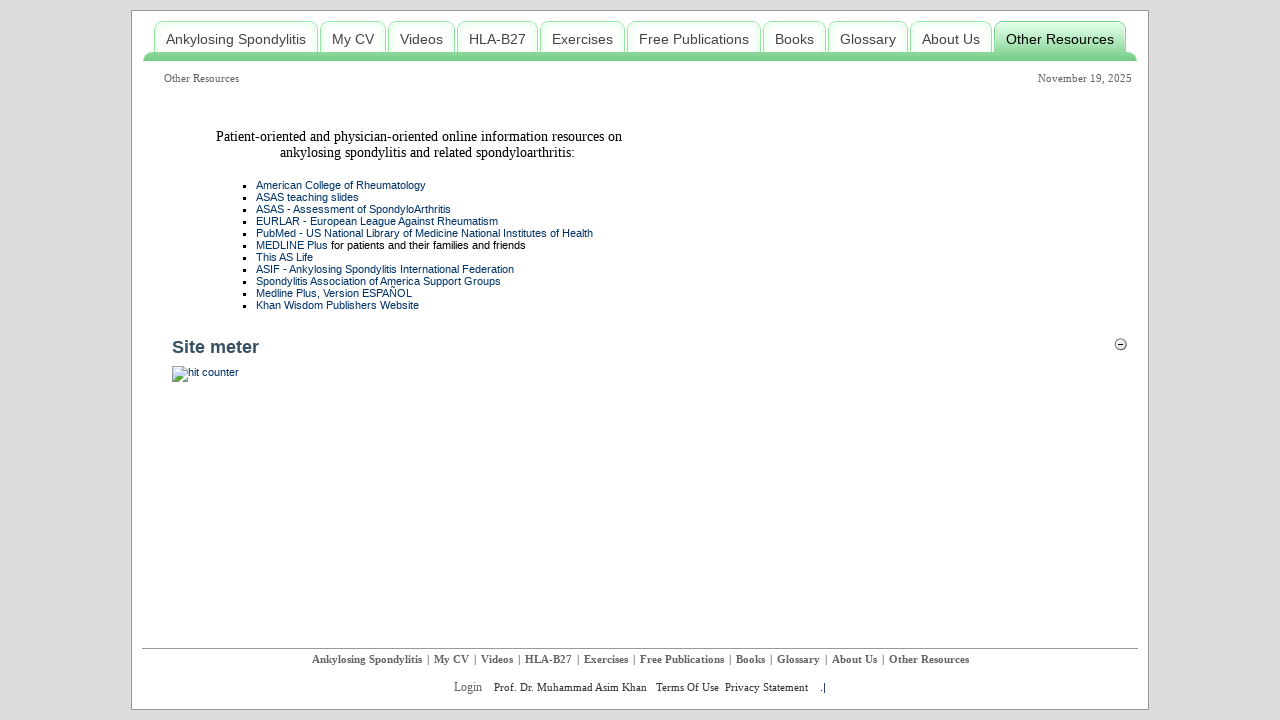

--- FILE ---
content_type: text/html; charset=utf-8
request_url: http://www.hlab27.com/OtherResources.aspx
body_size: 8166
content:
<?xml version="1.0" encoding="UTF-8"?> <!DOCTYPE html PUBLIC "-//W3C//DTD XHTML 1.0 Transitional//EN" "http://www.w3.org/TR/xhtml1/DTD/xhtml1-transitional.dtd">
<html xml:lang="en-US" lang="en-US" xmlns="http://www.w3.org/1999/xhtml">
<head id="Head"><meta content="text/html; charset=UTF-8" http-equiv="Content-Type" /><meta content="text/javascript" http-equiv="Content-Script-Type" /><meta content="text/css" http-equiv="Content-Style-Type" /><meta id="MetaDescription" name="DESCRIPTION" content="Ankylosing Spondylitis" /><meta id="MetaKeywords" name="KEYWORDS" content="HLAB27, HLA-B27, Ankylosing Spondylitis, Spondyloarthritis, Axial spondyloarthritis, Non-radiographic axial spondyloarthritis, Spondyloarthropathy, Spondyloarthropathies, spondylitis ankylosan, Spondylitis, Back pain, Chronic back pain, Inflammatory back pain, Back stiffness, Iritis, Acute anterior uveitis, Uveitis, Anterior uveitis, Achilles tendinitis, Enthesitis, Enthesopathy, Tendinitis, HLA-B27 test, HLA-B*27, HLA-B*27:05, HLA-B*27:04, HLA-B*27:06, HLA-B*27:09, HLA polymorphism, MHC, HLA, G" /><meta id="MetaCopyright" name="COPYRIGHT" content="Prof. Dr. Muhammad Asim Khan" /><meta id="MetaAuthor" name="AUTHOR" content="Ankylosing Spondylitis" /><meta name="RESOURCE-TYPE" content="DOCUMENT" /><meta name="DISTRIBUTION" content="GLOBAL" /><meta id="MetaRobots" name="ROBOTS" content="INDEX, FOLLOW" /><meta name="REVISIT-AFTER" content="1 DAYS" /><meta name="RATING" content="GENERAL" /><meta http-equiv="PAGE-ENTER" content="RevealTrans(Duration=0,Transition=1)" /><style id="StylePlaceholder" type="text/css"></style><link id="APortals__default_" rel="stylesheet" type="text/css" href="/Portals/_default/default.css" /><link id="APortals_0_Skins_MCM010_LightGreen_" rel="stylesheet" type="text/css" href="/Portals/0/Skins/MCM010_LightGreen/skin.css" /><link id="APortals__default_Containers_MinimalExtropy_" rel="stylesheet" type="text/css" href="/Portals/_default/Containers/MinimalExtropy/container.css" /><link id="APortals__default_Containers_MinimalExtropy_Title_Grey_css" rel="stylesheet" type="text/css" href="/Portals/_default/Containers/MinimalExtropy/Title_Grey.css" /><link id="APortals_0_" rel="stylesheet" type="text/css" href="/Portals/0/portal.css" /><script type="text/javascript" src="http://ajax.googleapis.com/ajax/libs/jquery/1/jquery.min.js" ></script><link href="/Portals/_default/Skins/_default/WebControlSkin/Default/TabStrip.Default.css" rel="stylesheet" type="text/css" /><link href="/Portals/0/Skins/MCM010_LightGreen/McMenuH.css" type="text/css" rel="stylesheet" /><link href="/Portals/0/Skins/MCM010_LightGreen/McMenuDV.css" type="text/css" rel="stylesheet" /><title>
	Ankylosing Spondylitis > Other Resources
</title></head>
<body id="Body">
    <form method="post" action="/OtherResources.aspx" id="Form" enctype="multipart/form-data">
<div class="aspNetHidden">
<input type="hidden" name="__EVENTTARGET" id="__EVENTTARGET" value="" />
<input type="hidden" name="__EVENTARGUMENT" id="__EVENTARGUMENT" value="" />
<input type="hidden" name="__VIEWSTATE" id="__VIEWSTATE" value="Jbcaq0gunZ57VK5NU3JZ+/f+7oZPGAj3YfjtaAkHhGVQDtkt02yRKRGHpuoQYs0vMPu2yPelAa0y+TXH0Y8CT2gkfIA0iJdBlJ9ehfDDlBN+tHO6lUpNe/HoQuWDa5L0084TT1zeh3uIP5WuJPy2l9NUnUIJtyI8F4jBp5TMDYRF7DCNZLPW+sVdfywduCmzk4SgeYKpHWAVtRf512AkVK0vJk/oANoIzrhePbIi49OY1YcvxQ5iHGdrb4+377ccDZfDDL3q1T3U/oJ+GTZy0iriarKoufmnoyHRiwbgAMdVKNgagsorQ/AxLm6fTOySPRrdu9Cz7YaSwS2U5brGJpVqPC3Jdur48e/xSq0r2W7awSHYBuaLFkvj1p3/QMNX2sERXM/WgwXZqfzFjFUgGgjoqzk2HLDQflmHEIf5c33f14172MT0In7hpQ7VwH1d5o6SiNLhba6dJt8IsK1U1X28T3YB9hmw7+MNERgZafjEImC8q/[base64]/CL1b8K+/yN9ClW+ZEhBWhYN6g4iUi9B5sRKvLqKXlHe0Vbw8mFbQKQmf4no1py+S9KuHaufTNCh58K+8Ob9DFljGysNlq5zQa2EK/[base64]/SeH1ppSKj0XUZhpT/jpOj02J7y9HkIrxzD5ufEx+5+zgAy45TWIbv8fbbthP2TNv0rIsTlGgVbFJTrnOJBQQMSCsIHZ66X/8u31c3Wvyv/AhWJjQnPQIKcmxUtw56QDwsjKbjVHgnPd5rA4Shz6ybBfjke/6eQwAToQrwKTza/VMiO+lK38g3XkAq3IcT3rse2Dz23Ev/MMgI1p7jrKS3GVw0gN6XHa3uDX912rreY0BOBAF6H1OXstqhcmFYSxZNpBgFr/z3JINqijwKoSBuuXSL4tlRlDr63y07Gyf7HTnX7wIV5taN4AkTcf+3lVNs2zOuiySRJZQQmGpVCDALRQ/rrBG4fMFaTSWmizKga9ym85u5zSs3fLoHalFOGUuZe+XkmdRMNCzvZmKrGCxlraq7wg6hXeul5+6R/C3f/ZFoTxenlGSaY93XKKzeVyPR6M2Eo4voqOSMFAJCR7ZJe+WIKJhVWbLh6hn0JURrTPv62IguHfFyapTtNLP3a+v7cEz+G4zvS5zSM3yXJHh7DlcHjfJBeSTuEmI4iNMT1TsMXZmZzYVuOJk6iTc0/jOglPuTshjRQ29iTOeiFbegoBSPcfyU+EZk83InJC5DTSBeDEUHeSmm8nuiYQ7XWfXF15GUXQe4AtwivoHdfJWNTAbpsJSGHaBE1sEA0bcQUuQlWzYP9zugHtSMH+WBCl+B/XXnLQH+l0aMscMN6vR7MjwdXZ8BbxKwP1jIsSovDKovN60l2QktQbJcGwfaGEtBMKtEVyhxDOBvQq34torXr+K6IZWiknqWPmj/wrBJkiEpAx+59Sxp4w36p0iT7lgGa0f7Ya2hA18h+ARvjbyg8P7uXpVKdry2GoTcDyMZPRPrWlqJ3guhDvkvdZwP1xqsuv58kuWtYOJ+HvfK/6B+gqNtjKBm+AFuw5743U5Obed/Gvc9IXejrrmrLwLNQzgEYigv8PwvRZRA2fH6HLcBFWyXQtf2zP9pO5nM2Kh1ipY2KE3j6ITeezkjk0iZFRPwhIBJySoptbJPDfG2EJaxNJOnexAqjpiYzRCBYH1obI4jGGjlkBuW0AK1cpwXVaIpcXN6o4T9WTzOLS8lqLQ8wc8MsfopQ/TWZzYSo/0mgRtpqIqy3kvhi+iI83ZuWnVJFoqlmK2jXdF1P/tx+IEeFWQ8YoQhPoQDxpotSZB+MKA/9ppKoZ/ky87SHiyBZhiMjl5eJHeyJhzn4PfbzZupG7NLMicjFpKF1rGUCgSW8bS4C7tJooxUgLIOBAz5WQw1v9ninWlifE/I9AlJRXI3YzOwc/1BSjVhG4hFnuLg+hFbmHRngPKw+YOjLWXj/QHBYUFk2Gd7P8KjhbMzkAEgE8ylbvFt2ZQwKjwXUN5/x3DreYuKkUujJVERTtJASMCh/Sbzkn3gSFziCJ4uJY63YjAL9kA0erYHSqQ6l0hiSBWEAYvSFDHT5sNVLCsFxynj/LYYUu3s0WE65UHDexwlDIntMyFoqQhNSEFuV7QDCQp6PPySpS82AtxG1dT+dUp+BxpP2GchT1HH55yFi4eDW/l3PFVnm5to96g6Tu80QeQaizJHHF1HxMlqRDzPG2dYKrOC4T1C/qCEaTNtrqhP2Zk+lsR2zQz5AFBZv9UYl/K8/haLuyBdr/VukxGDdmCWy9JRc8F4IF55wQ9Np/li8Q1Nr2M2OTsIXUou/QHFyWd8OO7oxub6x1sIcvxkEEU+fL0j6QR0nqyHhSqtBN9F2CaSI7bccHBItU0gO7QvyYvEnTHIODBVaGgTeCif2UDMKSLpX1h+Dism3/[base64]/FG/oPBoWYC3lODFqijfccABGeYYxl7nP7kiCeP50j/OAVeAtAmX+WmbRzG2HjH6PfhR/a5LY=" />
</div>

<script type="text/javascript">
//<![CDATA[
var theForm = document.forms['Form'];
if (!theForm) {
    theForm = document.Form;
}
function __doPostBack(eventTarget, eventArgument) {
    if (!theForm.onsubmit || (theForm.onsubmit() != false)) {
        theForm.__EVENTTARGET.value = eventTarget;
        theForm.__EVENTARGUMENT.value = eventArgument;
        theForm.submit();
    }
}
//]]>
</script>


<script src="/WebResource.axd?d=DsuSQWf_6k0amDYFKdPx96HzvDNrad3_kDg5bN9ksE7d2dKzGcsfdJ44qJUWIZN6R0K3lu7CvKpUbc9D0&amp;t=638901274200000000" type="text/javascript"></script>


<script src="/js/dnncore.js" type="text/javascript"></script>
<script src="/WebResource.axd?d=1ujVCmi4BNHSzSruw5twU9WGoAboSqjLR2DK04zSiFqLI47hYSSqeu81W3x1vxPxumWsekjfsjE5l8T6McjHtjShhf_c6R677we9As2ShbJq8GvM0&amp;t=635669127000000000" type="text/javascript"></script>
<script src="/ScriptResource.axd?d=U-PUVhUm2J3CGsRIiBYg4Lszx3zocNBSm_lB1kW5cEEgj0QheUIh5N1FRaDFitG1bR1q0X-LWVzYXtyc1ztU80KH7V67dTfYdloCZEXS57YRpAQ3MFyIP5Nb0wYcD_bsbao4LS6nbY8T6hvErwEE2-PSs2I1&amp;t=345ad968" type="text/javascript"></script>
<script src="/ScriptResource.axd?d=RgLKf3MBka53UJqg3FwFrOax3EjIvzgj5l5-2k2TUWIl30FU9BLUTkR3fKkyGVamvuS8LU3mnevA85ptM_A-XEUSBXeGHaZtkfWQIJuZM8HVtA8SkgbwFoaPL7HwM6jwtZNzNku2U0Upow9R4xIXniUDOwju_RvSc6Kk7w2&amp;t=345ad968" type="text/javascript"></script>
<script src="/js/dnn.js" type="text/javascript"></script>
<script src="/js/dnn.xml.js" type="text/javascript"></script>
<script src="/js/dnn.xml.jsparser.js" type="text/javascript"></script>
<script src="/js/dnn.xmlhttp.js" type="text/javascript"></script>
<script src="/js/dnn.xmlhttp.jsxmlhttprequest.js" type="text/javascript"></script>
<div class="aspNetHidden">

	<input type="hidden" name="__VIEWSTATEGENERATOR" id="__VIEWSTATEGENERATOR" value="CA0B0334" />
	<input type="hidden" name="__VIEWSTATEENCRYPTED" id="__VIEWSTATEENCRYPTED" value="" />
</div>

<script type="text/javascript">
//<![CDATA[
Sys.WebForms.PageRequestManager._initialize('ScriptManager', 'Form', [], [], [], 90, '');
//]]>
</script>

        
        
<!-- www.DotNetNukeSkin.com, www.DNNSource.com, www.DNNBlast.com -->
<table border="0" cellpadding="0" cellspacing="0" style="background-color: #DDDDDD; width: 100%; height: 100%;">
	<tr>
		<td class="FullHeight" valign="top" style="text-align: center;">
		<div class="TdMainGapFramedTB">
		</div>
		<table class="TableMain" border="0" cellpadding="0" cellspacing="0">
			<tr>
				<td valign="top">
				<table class="FullWidth" border="0" cellpadding="0" cellspacing="10">
					
					<tr>
						<td valign="top">
						<!-- MCMENU Start -->
						<div id="McMnu" class="Mnu_Div"><table border="0" cellpadding="0" cellspacing="0" class ="Mrc_Css"><tr><td class="Mrc_CssMidLeft"><div>&nbsp;</div></td><td class="Mrc_CssMidCenter"><table border="0" cellpadding="0" cellspacing="0" class ="Mrt_Css"><tr><td class="Mrt_CssSprtStart"><div>&nbsp;</div></td><td id="McMnu1" onmouseover="McmMOver('McMnu',this, 0,1)" onmouseout="McmMOut('McMnu')" onclick="location.href='http://www.hlab27.com/AnkylosingSpondylitis.aspx'" class="Mrt_CssCell"><table border="0" cellpadding="0" cellspacing="0" class ="Mri_Css_lightgreen"><tr><td class="Mri_CssLeft_lightgreen"><div>&nbsp;</div></td><td class="Mri_CssCenter_lightgreen">Ankylosing Spondylitis</td><td class="Mri_CssRight_lightgreen"><div>&nbsp;</div></td></tr></table></td><td class="Mrt_CssSprt"><div>&nbsp;</div></td><td id="McMnu2" onmouseover="McmMOver('McMnu',this, 0,1)" onmouseout="McmMOut('McMnu')" onclick="location.href='http://www.hlab27.com/MyCV.aspx'" class="Mrt_CssCell"><table border="0" cellpadding="0" cellspacing="0" class ="Mri_Css_lightgreen"><tr><td class="Mri_CssLeft_lightgreen"><div>&nbsp;</div></td><td class="Mri_CssCenter_lightgreen">My CV</td><td class="Mri_CssRight_lightgreen"><div>&nbsp;</div></td></tr></table></td><td class="Mrt_CssSprt"><div>&nbsp;</div></td><td id="McMnu3" onmouseover="McmMOver('McMnu',this, 0,1)" onmouseout="McmMOut('McMnu')" onclick="location.href='http://www.hlab27.com/Videos.aspx'" class="Mrt_CssCell"><table border="0" cellpadding="0" cellspacing="0" class ="Mri_Css_lightgreen"><tr><td class="Mri_CssLeft_lightgreen"><div>&nbsp;</div></td><td class="Mri_CssCenter_lightgreen">Videos</td><td class="Mri_CssRight_lightgreen"><div>&nbsp;</div></td></tr></table></td><td class="Mrt_CssSprt"><div>&nbsp;</div></td><td id="McMnu4" onmouseover="McmMOver('McMnu',this, 0,1)" onmouseout="McmMOut('McMnu')" onclick="location.href='http://www.hlab27.com/HLAB27.aspx'" class="Mrt_CssCell"><table border="0" cellpadding="0" cellspacing="0" class ="Mri_Css_lightgreen"><tr><td class="Mri_CssLeft_lightgreen"><div>&nbsp;</div></td><td class="Mri_CssCenter_lightgreen">HLA-B27</td><td class="Mri_CssRight_lightgreen"><div>&nbsp;</div></td></tr></table></td><td class="Mrt_CssSprt"><div>&nbsp;</div></td><td id="McMnu5" onmouseover="McmMOver('McMnu',this, 0,1)" onmouseout="McmMOut('McMnu')" onclick="location.href='http://www.hlab27.com/Exercises.aspx'" class="Mrt_CssCell"><table border="0" cellpadding="0" cellspacing="0" class ="Mri_Css_lightgreen"><tr><td class="Mri_CssLeft_lightgreen"><div>&nbsp;</div></td><td class="Mri_CssCenter_lightgreen">Exercises</td><td class="Mri_CssRight_lightgreen"><div>&nbsp;</div></td></tr></table></td><td class="Mrt_CssSprt"><div>&nbsp;</div></td><td id="McMnu6" onmouseover="McmMOver('McMnu',this, 0,1)" onmouseout="McmMOut('McMnu')" onclick="location.href='http://www.hlab27.com/FreePublications.aspx'" class="Mrt_CssCell"><table border="0" cellpadding="0" cellspacing="0" class ="Mri_Css_lightgreen"><tr><td class="Mri_CssLeft_lightgreen"><div>&nbsp;</div></td><td class="Mri_CssCenter_lightgreen">Free Publications</td><td class="Mri_CssRight_lightgreen"><div>&nbsp;</div></td></tr></table></td><td class="Mrt_CssSprt"><div>&nbsp;</div></td><td id="McMnu7" onmouseover="McmMOver('McMnu',this, 0,1)" onmouseout="McmMOut('McMnu')" onclick="location.href='http://www.hlab27.com/Books.aspx'" class="Mrt_CssCell"><table border="0" cellpadding="0" cellspacing="0" class ="Mri_Css_lightgreen"><tr><td class="Mri_CssLeft_lightgreen"><div>&nbsp;</div></td><td class="Mri_CssCenter_lightgreen">Books</td><td class="Mri_CssRight_lightgreen"><div>&nbsp;</div></td></tr></table></td><td class="Mrt_CssSprt"><div>&nbsp;</div></td><td id="McMnu8" onmouseover="McmMOver('McMnu',this, 0,1)" onmouseout="McmMOut('McMnu')" onclick="location.href='http://www.hlab27.com/Glossary.aspx'" class="Mrt_CssCell"><table border="0" cellpadding="0" cellspacing="0" class ="Mri_Css_lightgreen"><tr><td class="Mri_CssLeft_lightgreen"><div>&nbsp;</div></td><td class="Mri_CssCenter_lightgreen">Glossary</td><td class="Mri_CssRight_lightgreen"><div>&nbsp;</div></td></tr></table></td><td class="Mrt_CssSprt"><div>&nbsp;</div></td><td id="McMnu9" onmouseover="McmMOver('McMnu',this, 0,1)" onmouseout="McmMOut('McMnu')" onclick="location.href='http://www.hlab27.com/AboutUs.aspx'" class="Mrt_CssCell"><table border="0" cellpadding="0" cellspacing="0" class ="Mri_Css_lightgreen"><tr><td class="Mri_CssLeft_lightgreen"><div>&nbsp;</div></td><td class="Mri_CssCenter_lightgreen">About Us</td><td class="Mri_CssRight_lightgreen"><div>&nbsp;</div></td></tr></table></td><td class="Mrt_CssSprt"><div>&nbsp;</div></td><td id="McMnu10" onmouseover="McmMOver('McMnu',this, 0,1)" onmouseout="McmMOut('McMnu')" onclick="location.href='http://www.hlab27.com/OtherResources.aspx'" class="Mrt_CssCell"><table border="0" cellpadding="0" cellspacing="0" class ="Mri_Css_lightgreen"><tr><td class="Mri_CssLeftActive_lightgreen"><div>&nbsp;</div></td><td class="Mri_CssCenterActive_lightgreen">Other Resources</td><td class="Mri_CssRightActive_lightgreen"><div>&nbsp;</div></td></tr></table></td><td class="Mrt_CssSprtEnd"><div>&nbsp;</div></td></tr></table></td><td class="Mrc_CssMidRight"><div>&nbsp;</div></td></tr></table></div>
						<!-- MCMENU End -->
						</td>
					</tr>
					<tr>
						<td valign="top">
						<table class="FullWidth FullHeight" border="0" cellpadding="0" cellspacing="0">
							<tr>
								<td class="TdContentDualVert">
								<table class="FullWidth FullHeight" border="0" cellpadding="0" cellspacing="0">
									<tr>
										<td rowspan="4" valign="top" style="padding: 0px 10px 0px 10px;">
										<!-- MCMENU Start -->
										
										<!-- MCMENU End -->
										<div id="dnn_LeftPanelPane" class="leftpanelpane DNNEmptyPane"></div>
										</td>
										<td valign="top" class="FullWidth" style="padding: 0px 0px 0px 0px;">
										<table class="FullWidth" border="0" cellpadding="0" cellspacing="0">
											<tr>
												<td class="TdBread FullWidth">
												<span class="dnnBREADCRUMB">&nbsp;<span id="dnn_dnnBREADCRUMB_lblBreadCrumb"><a href="http://www.hlab27.com/OtherResources.aspx" class="dnnBREADCRUMB">Other Resources</a></span>

												</span>&nbsp;&nbsp; </td>
												<td class="TdCurrentDate">&nbsp;<span id="dnn_dnnCURRENTDATE_lblDate" class="dnnCURRENTDATE">November 19, 2025</span>
&nbsp;
												</td>
												<td class="TdLang">
												<div class="language-object" >


</div>
												</td>
											</tr>
										</table>
										</td>
									</tr>
									<tr>
										<td id="dnn_TopPane" class="toppane DNNEmptyPane">
										</td>

									</tr>
									<tr>
										<td valign="top">
										<table class="FullWidth FullHeight" border="0" cellpadding="0" cellspacing="0">
											<tr>
												<td id="dnn_LeftPane" class="leftpane DNNEmptyPane">
												</td>

												<td id="dnn_ContentPane" class="contentpane">
												<div class="DnnModule DnnModule-DNN_HTML DnnModule-384"><a name="384"></a><div id="dnn_ctr384_ContentPane"><!-- Start_Module_384 --><div id="dnn_ctr384_ModuleContent" class="ModDNNHTMLC">
	<div id="dnn_ctr384_HtmlModule_lblContent" class="Normal">
	<table width="792" height="233" border="0" cellspacing="2" cellpadding="2">
    <tbody>
        <tr>
            <td align="left">
            <ul>
                <p style="margin-bottom: 13.5pt; text-align: left;"><span style="font-size: 14px; font-family: &quot;segoe ui&quot;;">Patient-oriented and physician-oriented online information resources on <br />
                &nbsp;&nbsp;&nbsp;&nbsp;&nbsp;&nbsp;&nbsp;&nbsp;&nbsp;&nbsp;&nbsp;&nbsp;&nbsp;&nbsp;&nbsp;&nbsp;ankylosing spondylitis and related spondyloarthritis:
                </span></p>
                <ul style="list-style-type: disc;">
                    <li><a href="http://www.rheumatology.org/" target="_blank">American College of Rheumatology</a> </li>
                    <li><a href="http://slides.asas-group.org/app/slides/search?q=" target="_blank">ASAS teaching slides</a> </li>
                    <li><a href="http://www.asas-group.org/" target="_blank">ASAS - Assessment of SpondyloArthritis</a> </li>
                    <li><a href="http://www.eular.org/" target="_blank">EURLAR - European League Against Rheumatism</a></li>
                    <li><a href="http://www.ncbi.nlm.nih.gov/pubmed/" target="_blank">PubMed - US National Library of Medicine National Institutes of Health</a></li>
                    <li><a href="http://www.nlm.nih.gov/medlineplus/ency/article/000420.htm" target="_blank">MEDLINE Plus</a>&nbsp;for patients and their families and friends</li>
                    <li><a href="http://www.thisaslife.com/" target="_blank">This AS Life</a></li>
                    <li><a href="http://www.asif.rheumanet.org/" target="_blank">ASIF - Ankylosing Spondylitis International Federation</a> </li>
                    <li><a href="http://www.spondylitis.org/About-Spondylitis/Overview" target="_blank">Spondylitis Association of America Support Groups</a> </li>
                    <li><a href="http://www.nlm.nih.gov/medlineplus/spanish/ency/article/000420.htm" target="_blank">Medline Plus, Version ESPA&Ntilde;OL</a></li>
                    <li><a href="https://khanwisdom.com/" target="_blank">Khan Wisdom Publishers Website<br />
                    </a></li>
                </ul>
            </ul>
            </td>
        </tr>
    </tbody>
</table>
</div>

</div><!-- End_Module_384 --></div>
</div><div class="DnnModule DnnModule-DNN_HTML DnnModule-570"><a name="570"></a>
<div class="c_container c_head_grey">
    <div class="head_title">
        <div class="c_actions">
			
        </div>
        <div class="c_icon">			
			
			<h2 class="c_title">
				<span id="dnn_ctr570_dnnTITLE_lblTitle" class="TitleHead">Site meter</span>


				
			</h2>
            </div>
        <div class="title_vis">
        
            <a onclick="if (__dnn_ContainerMaxMin_OnClick(this, &#39;dnn_ctr570_ModuleContent&#39;)) return false;" id="dnn_ctr570_dnnVISIBILITY_cmdVisibility" title="Minimize" href="javascript:__doPostBack(&#39;dnn$ctr570$dnnVISIBILITY$cmdVisibility&#39;,&#39;&#39;)"><img id="dnn_ctr570_dnnVISIBILITY_imgVisibility" title="Minimize" src="/Portals/_default/Containers/MinimalExtropy/images/DNN-minus.gif" alt="Minimize" /></a>
        </div>
        <div class="clear_float">
        </div>
    </div>
    <div class="c_content">
        <div id="dnn_ctr570_ContentPane" class="Normal c_contentpane">
        <!-- Start_Module_570 --><div id="dnn_ctr570_ModuleContent" class="ModDNNHTMLC">
	<div id="dnn_ctr570_HtmlModule_lblContent" class="Normal">
	<!-- Start of CuterCounter Code -->
<a href="http://www.cutercounter.com/" target="_blank"><img src="http://www.cutercounter.com/hits.php?id=gmpkqcx&amp;nd=6&amp;style=48" alt="hit counter" style="border-width: 0px; border-style: solid;" /></a>
<!-- End of CuterCounter Code -->
</div>

</div><!-- End_Module_570 --></div>
    </div>
    <div class="c_footer">
        
        
        
    </div>
</div>
</div></td>

												<td id="dnn_RightPane" class="rightpane DNNEmptyPane">
												</td>

											</tr>
										</table>
										</td>
									</tr>
									<tr>
										<td id="dnn_BottomPane" class="bottompane DNNEmptyPane">
										</td>

									</tr>
								</table>
								</td>
							</tr>
						</table>
						</td>
					</tr>
				</table>
				</td>
			</tr>
			<tr>
				<td valign="bottom">
				<table class="FullWidth" border="0" cellpadding="0" cellspacing="10">
					<tr>
						<td class="TdLinks FullWidth">
						<span id="dnn_dnnLINKS_lblLinks"><a class="dnnLINKS" href="http://www.hlab27.com/AnkylosingSpondylitis.aspx">Ankylosing Spondylitis</a><span class="dnnLINKS"> | </span><a class="dnnLINKS" href="http://www.hlab27.com/MyCV.aspx">My CV</a><span class="dnnLINKS"> | </span><a class="dnnLINKS" href="http://www.hlab27.com/Videos.aspx">Videos</a><span class="dnnLINKS"> | </span><a class="dnnLINKS" href="http://www.hlab27.com/HLAB27.aspx">HLA-B27</a><span class="dnnLINKS"> | </span><a class="dnnLINKS" href="http://www.hlab27.com/Exercises.aspx">Exercises</a><span class="dnnLINKS"> | </span><a class="dnnLINKS" href="http://www.hlab27.com/FreePublications.aspx">Free Publications</a><span class="dnnLINKS"> | </span><a class="dnnLINKS" href="http://www.hlab27.com/Books.aspx">Books</a><span class="dnnLINKS"> | </span><a class="dnnLINKS" href="http://www.hlab27.com/Glossary.aspx">Glossary</a><span class="dnnLINKS"> | </span><a class="dnnLINKS" href="http://www.hlab27.com/AboutUs.aspx">About Us</a><span class="dnnLINKS"> | </span><a class="dnnLINKS" href="http://www.hlab27.com/OtherResources.aspx">Other Resources</a></span>

						</td>
					</tr>
					<tr>

										
						<td class="TdCTPH"><a id="dnn_dnnLOGIN_cmdLogin" class="dnnLOGIN" href="javascript:__doPostBack(&#39;dnn$dnnLOGIN$cmdLogin&#39;,&#39;&#39;)">Login</a>&nbsp;
										&nbsp;&nbsp;<span id="dnn_dnnCOPYRIGHT_lblCopyright" class="dnnCOPYRIGHT">Prof. Dr. Muhammad Asim Khan</span>
&nbsp;
						<a id="dnn_dnnTERMS_hypTerms" class="dnnTERMS" rel="nofollow" href="http://www.hlab27.com/terms.aspx">Terms Of Use</a>&nbsp;
						<a id="dnn_dnnPRIVACY_hypPrivacy" class="dnnPRIVACY" rel="nofollow" href="http://www.hlab27.com/privacy.aspx">Privacy Statement</a>&nbsp;
						<a id="dnn_dnnHELP_hypHelp" class="dnnHELP"></a>&nbsp;
                            <!-- Site Meter -->
						<a href="http://s21.sitemeter.com/stats.asp?site=s52hlab27" target="_new">.|
						<img  style="display:none;" src="http://s21.sitemeter.com/meter.asp?site=s52hlab27" alt="Site Meter" border="0" /></a>
						<!-- Copyright (c)2009 Site Meter
						
						<a href="http://www.sitemeter.com/stats.asp?site=s20asimllc" id="idSiteMeterHREF" target="_new">..<img style="display:none;border: 0px solid currentcolor;" alt="Site Meter" src="http://s20.sitemeter.com/meter.asp?site=s20asimllc&amp;refer=http%3A//www.hlab27.com/&amp;ip=91.183.59.142&amp;w=1920&amp;h=1080&amp;clr=32&amp;tzo=-60&amp;lang=fr-be&amp;pg=http%3A//www.hlab27.com/News.htm&amp;js=1&amp;rnd=0.15818705166539437"></img></a>
						 -->
						</td>
					</tr>
				</table>
				</td>
			</tr>
		</table>
		<div class="TdMainGapFramedTB">
		</div>
		</td>
	</tr>
</table>


        <input name="ScrollTop" type="hidden" id="ScrollTop" />
        <input name="__dnnVariable" type="hidden" id="__dnnVariable" value="`{`__scdoff`:`1`,`containerid_dnn_ctr570_ModuleContent`:`570`,`cookieid_dnn_ctr570_ModuleContent`:`_Module570_Visible`,`min_icon_570`:`/Portals/_default/Containers/MinimalExtropy/images/DNN-minus.gif`,`max_icon_570`:`/Portals/_default/Containers/MinimalExtropy/images/DNN-plus.gif`,`max_text`:`Maximize`,`min_text`:`Minimize`}" />
        
    
<script type="text/javascript" src="/Resources/Shared/scripts/initWidgets.js" ></script><script type="text/javascript"><!--
DMenuID['McMnu']="";McMenuID +='McMnu' + ',';MddShiftRT['McMnu']=0;MddShiftRL['McMnu']=0;MddShiftDT['McMnu']=1;MddShiftDL['McMnu']=-1;MddTimerSpeed['McMnu'] = 250;MddMouseOutDelay['McMnu'] = 2;Ver=2.0;//--></script></form>
</body>
</html>

--- FILE ---
content_type: text/css
request_url: http://www.hlab27.com/Portals/0/Skins/MCM010_LightGreen/skin.css
body_size: 1656
content:
HTML, BODY, #Form {
	padding: 0px;
	margin: 0px;
	height: 100%;
	font-size: 12px;
}
.FullWidth {
	width: 100%;
}
.FullHeight {
	height: 100%;
}
/* [USER] [LOGIN] */
.dnnUSER, .dnnLOGIN {
	font-family: Tahoma;
	font-weight: normal;
	font-size: 12px;
}
A.dnnUSER:link, A.dnnLOGIN:link {
	color: #666666;
	text-decoration: none;
}
A.dnnUSER:visited, A.dnnLOGIN:visited {
	color: #666666;
	text-decoration: none;
}
A.dnnUSER:active, A.dnnLOGIN:active {
	color: #666666;
	text-decoration: none;
}
A.dnnUSER:hover, A.dnnLOGIN:hover {
	color: #333333;
	text-decoration: underline;
}
/* [SEARCH] */
.dnnSEARCH {
	font-family: Tahoma;
	font-weight: normal;
	font-size: 11px;
}
A.dnnSEARCH:link {
	color: #666666;
	text-decoration: none;
}
A.dnnSEARCH:visited {
	color: #666666;
	text-decoration: none;
}
A.dnnSEARCH:active {
	color: #666666;
	text-decoration: none;
}
A.dnnSEARCH:hover {
	color: #333333;
	background-color: #DDDDDD !important;
	text-decoration: none;
}
.dnnSEARCH LABEL {
	color: #666666;
	font-size: 12px;
	vertical-align: middle;
}
#dnn_dnnSEARCH_txtSearch {
	margin-left: 2px;
	padding-left: 2px;
	padding-right: 2px;
	border: 1px solid #999999;
	font-size: 11px;
	color: #333333;
	background-color: #FFFFFF;
	line-height: 13px;
	vertical-align: middle;
	width: 124px;
	height: 14px;
}
#dnn_dnnSEARCH_optWeb {
	vertical-align: middle;
}
#dnn_dnnSEARCH_optSite {
	vertical-align: middle;
}
.dnnSEARCH IMG {
	margin: 0px 0px 2px -5px;
	vertical-align: middle;
}
#dnn_dnnSEARCH_cmdSearch {
	border: 1px solid #999999;
	padding: 1px 5px 1px 5px;
	font-family: Arial;
	font-size: 11px;
	font-weight: bold;
	background-color: #EEEEEE;
	vertical-align: middle;
}
/* [CURRENTDATE] */
.dnnCURRENTDATE {
	font-family: Tahoma;
	font-size: 11px;
	font-weight: normal;
	color: #666666;
	vertical-align: middle;
}
/* [BREADCRUMB] */
.dnnBREADCRUMB {
	font-family: Tahoma;
	font-weight: bold;
	font-size: 6px;
	color: #999999;
	vertical-align: middle;
}
A.dnnBREADCRUMB:link {
	font-weight: normal;
	font-size: 11px;
	color: #666666;
	text-decoration: none;
}
A.dnnBREADCRUMB:visited {
	font-weight: normal;
	font-size: 11px;
	color: #666666;
	text-decoration: none;
}
A.dnnBREADCRUMB:active {
	font-weight: normal;
	font-size: 11px;
	color: #666666;
	text-decoration: none;
}
A.dnnBREADCRUMB:hover {
	font-weight: normal;
	font-size: 11px;
	color: #333333;
	text-decoration: underline;
}
/* [LINKS] */
.dnnLINKS {
	padding: 0px 1px 0px 1px;
	font-family: Tahoma;
	font-weight: bold;
	font-size: 11px;
	color: #666666;
}
A.dnnLINKS:link, A.dnnLINKS:visited, A.dnnLINKS:active {
	color: #666666;
	text-decoration: none;
}
A.dnnLINKS:hover {
	color: #333333;
	text-decoration: underline;
}
/* [COPYRIGHT] */
.dnnCOPYRIGHT {
	font-family: Tahoma;
	font-weight: normal;
	font-size: 11px;
	color: #333333;
}
/* [TERMS] [PRIVACY] [HELP] */
.dnnTERMS, .dnnPRIVACY, .dnnHELP {
	font-family: Tahoma;
	font-weight: normal;
	font-size: 11px;
}
A.dnnTERMS:link, A.dnnPRIVACY:link, A.dnnHELP:link {
	color: #333333;
	text-decoration: none;
}
A.dnnTERMS:visited, A.dnnPRIVACY:visited, A.dnnHELP:visited {
	color: #333333;
	text-decoration: none;
}
A.dnnTERMS:active, A.dnnPRIVACY:active, A.dnnHELP:active {
	color: #333333;
	text-decoration: none;
}
A.dnnTERMS:hover, A.dnnPRIVACY:hover, A.dnnHELP:hover {
	color: #000000;
	text-decoration: underline;
}
/* Skin PANES */
.sloganpane {
	padding: 0px 10px 0px 10px;
	background-color: transparent;
	text-align: center;
	vertical-align: middle;
	width: 100%;
	height: 100%;
}
.leftpanelpane {
	padding: 10px 0px 0px 0px;
	background-color: transparent;
	vertical-align: top;
	height: 100%;
}
.toppane {
	padding: 10px 0px 0px 0px;
	background-color: transparent;
	vertical-align: top;
	width: 100%;
	height: 0%;
}
.leftpane {
	padding: 10px 0px 0px 0px;
	vertical-align: top;
	background-color: transparent;
	height: 0%;
}
.contentpane {
	padding: 10px 10px 0px 10px;
	background-color: transparent;
	vertical-align: top;
	width: 100%;
	height: 0%;
}
.rightpane {
	padding: 10px 0px 0px 0px;
	vertical-align: top;
	background-color: transparent;
	height: 0%;
}
.bottompane {
	padding: 10px 0px 0px 0px;
	background-color: transparent;
	vertical-align: top;
	width: 100%;
	height: 100%;
}
/* BACKGROUND */
.BgFramed {
	background-color: #dddddd;
}
/* TABLE MAIN */
.TdMainGapFramedTB {
	height: 10px;
}
.TableMain {
	margin: auto;
	border: 1px solid #999999;
	background-color: #FFFFFF;
	text-align: left;
	width: 900px;
	height: 700px;
}
/* BANNER */
.TableBanner {
	height: 75px;
}
/* LOGO */
.TdLogo {
	vertical-align: middle;
	text-align: center;
}
/* REGISTER LOGIN */
.TdRegisterLogin {
	font-size: 11px;
	text-align: right;
	vertical-align: top;
	white-space: nowrap;
}
/* SEARCH */
.TdSearch {
	font-size: 11px;
	text-align: right;
	vertical-align: bottom;
	white-space: nowrap;
}
/* CONTENT */
.TdContent {
	padding: 10px 0px 0px 0px;
	vertical-align: top;
}
.TdContentDualVert {
	padding: 0px 0px 0px 0px;
	vertical-align: top;
}
.TdContentVert {
	padding: 10px 0px 0px 0px;
	border-style: solid;
	border-width: 1px 0px 0px 0px;
	border-color: #999999;
	vertical-align: top;
}
/* BREADCRUMB LANGUAGE */
.TdBreadLang {
	vertical-align: top;
	white-space: nowrap;
}
.TdBread {
	font-size: 11px;
	text-align: left;
	vertical-align: middle;
	white-space: nowrap;
}
/* CURRENTDATE */
.TdCurrentDate {
	font-size: 11px;
	text-align: right;
	vertical-align: middle;
	white-space: nowrap;
}
.TdLang {
	font-size: 11px;
	text-align: right;
	vertical-align: middle;
	white-space: nowrap;
}
/* LINKS */
.TdLinks {
	border-style: solid;
	border-width: 1px 0px 0px 0px;
	border-color: #999999;
	text-align: center;
	vertical-align: middle;
	height: 21px;
	white-space: nowrap;
}
.TdCTPH {
	font-size: 11px;
	vertical-align: top;
	text-align: center;
	height: 19px;
	white-space: nowrap;
}
/* MCMENU Start */
/* HORIZONTAL */
.Mrc_Css {
	width: 100%;
	height: 40px;
}
/* Horizontal MenuBar Left */
.Mrc_CssMidLeft DIV {
	background-position: right top;
	background-image: url(media/MenuBarL.png);
	background-repeat: no-repeat;
	width: 10px;
	height: 40px;
}
/* Horizontal MenuBar Center */
.Mrc_CssMidCenter {
	background-position: center top;
	background-image: url(media/MenuBarC.png);
	background-repeat: repeat-x;
	text-align: center;
	vertical-align: top;
	width: 100%;
}
/* Horizontal MenuBar Right */
.Mrc_CssMidRight DIV {
	background-position: left top;
	background-image: url(media/MenuBarR.png);
	background-repeat: no-repeat;
	width: 10px;
	height: 40px;
}
.Mrt_Css {
	/*float: right;*/
}
/* Horizontal MenuBar Separators */
.Mrt_CssSprtStart, .Mrt_CssSprt, .Mrt_CssSprtEnd {
	vertical-align: top;
}
.Mrt_CssSprtStart DIV, .Mrt_CssSprt DIV, .Mrt_CssSprtEnd DIV {
	font-size: 1px;
	width: 2px;
	height: 40px;
}
/* VERTICAL */
.V_Mrt_Css {
	margin: auto;
	width: 200px;
}
/* DUAL HORIZONTAL */
.DMrc_Css {
	width: 100%;
	height: 69px;
}
/* Dual Horizontal MenuBar Left */
.DMrc_CssMidLeft DIV {
	background-position: right top;
	background-image: url(media/DMenuBarL.png);
	background-repeat: no-repeat;
	width: 10px;
	height: 69px;
}
/* Dual Horizontal MenuBar Center */
.DMrc_CssMidCenter {
	background-position: center top;
	background-image: url(media/DMenuBarC.png);
	background-repeat: repeat-x;
	text-align: center;
	vertical-align: top;
	width: 100%;
}
/* Dual Horizontal MenuBar Right */
.DMrc_CssMidRight DIV {
	background-position: left top;
	background-image: url(media/DMenuBarR.png);
	background-repeat: no-repeat;
	width: 10px;
	height: 69px;
}
.DMrt_Css {
	margin: auto;
}
/* Dual Horizontal MenuBar Separators */
.DMrt_CssSprtStart, .DMrt_CssSprt, .DMrt_CssSprtEnd {
	vertical-align: top;
}
.DMrt_CssSprtStart DIV, .DMrt_CssSprt DIV, .DMrt_CssSprtEnd DIV {
	font-size: 1px;
	width: 2px;
	height: 36px;
}
/* DUAL VERTICAL */
.DV_Mrt_Css {
	margin: auto;
	width: 200px;
}
/* MCMENU End */



--- FILE ---
content_type: text/css
request_url: http://www.hlab27.com/Portals/_default/Containers/MinimalExtropy/Title_Grey.css
body_size: 75
content:
.c_head_grey h2.c_title, .c_head_grey h2.c_title input {color:#375162;}



































--- FILE ---
content_type: text/css
request_url: http://www.hlab27.com/Portals/0/Skins/MCM010_LightGreen/McMenuH.css
body_size: 879
content:
/* HORIZONTAL */
/* Root Item */
.Mri_Css_lightgreen {
	height: 40px;
	cursor: pointer;
}
/* Root Item Left */
.Mri_CssLeft_lightgreen DIV {
	background-position: right top;
	background-image: url(media/TabWhiteL.png);
	background-repeat: no-repeat;
	width: 12px;
	height: 40px;
}
/* Root Item Icon */
.Mri_CssIcon_lightgreen {
	padding: 0px 4px 0px 0px;
	background-position: center top;
	background-image: url(media/TabWhiteC.png);
	background-repeat: repeat-x;
	vertical-align: top;
	width: 16px;
}
.Mri_CssIcon_lightgreen DIV {
	background-position: center center;
	background-repeat: no-repeat;
	width: 16px;
	height: 34px;
}
/* Root Item Center */
.Mri_CssCenter_lightgreen {
	padding: 0px 0px 0px 0px;
	font-family: Arial;
	font-weight: normal;
	font-size: 14px;
	color: #444444;
	background-position: center top;
	background-image: url(media/TabWhiteC.png);
	background-repeat: repeat-x;
	text-decoration: none;
	line-height: 36px;
	text-align: center;
	vertical-align: top;
	white-space: nowrap;
}
/* Root Item Right */
.Mri_CssRight_lightgreen DIV {
	background-position: center top;
	background-image: url(media/TabWhiteR.png);
	background-repeat: no-repeat;
	width: 12px;
	height: 40px;
}
/* Root Item Active Left, Root Item Hover Left */
.Mri_CssLeftActive_lightgreen DIV, .Mri_CssLeftHover_lightgreen DIV {
	background-position: center top;
	background-image: url(media/TabL.png);
	background-repeat: no-repeat;
	width: 12px;
	height: 40px;
}
/* Root Item Active Icon, Root Item Hover Icon */
.Mri_CssIconActive_lightgreen, .Mri_CssIconHover_lightgreen {
	padding: 0px 4px 0px 0px;
	background-position: center top;
	background-image: url(media/TabC.png);
	background-repeat: repeat-x;
	vertical-align: top;
	width: 16px;
}
.Mri_CssIconActive_lightgreen DIV, .Mri_CssIconHover_lightgreen DIV {
	background-position: center center;
	background-repeat: no-repeat;
	width: 16px;
	height: 34px;
}
/* Root Item Active Center, Root Item Hover Center */
.Mri_CssCenterActive_lightgreen, .Mri_CssCenterHover_lightgreen {
	padding: 0px 0px 0px 0px;
	font-family: Arial;
	font-weight: normal;
	font-size: 14px;
	color: #000000;
	background-position: center top;
	background-image: url(media/TabC.png);
	background-repeat: repeat-x;
	text-decoration: none;
	line-height: 36px;
	text-align: center;
	vertical-align: top;
	white-space: nowrap;
}
/* Root Item Active Right, Root Item Hover Right */
.Mri_CssRightActive_lightgreen DIV,  .Mri_CssRightHover_lightgreen DIV {
	background-position: left top;
	background-image: url(media/TabR.png);
	background-repeat: no-repeat;
	width: 12px;
	height: 40px;
}
/* DROP DOWN */
.Mdt_Css_lightgreen {
	border-style: solid;
	border-width: 0px 1px 1px 1px;
	border-color: #A8E5B2;
	background-color: #F5FFF7;
	cursor: pointer;
}
/* Drop Down Item */
.Mdt_CssCell_lightgreen {
	border-style: solid;
	border-width: 1px 0px 0px 0px;
	border-color: #A8E5B2;
}
.Mdi_Css_lightgreen {
	text-align: left;
	width: 100%;
	height: 25px;
}
/* Drop Down Item Icon */
.Mdi_CssIcon_lightgreen {
	padding: 0px 0px 0px 2px;
	width: 16px;
}
.Mdi_CssIcon_lightgreen DIV {
	background-position: center center;
	background-repeat: no-repeat;
	width: 16px;
	height: 16px;
}
/* Drop Down Item Center */
.Mdi_CssCenter_lightgreen {
	padding: 0px 5px 0px 5px;
	font-family: Tahoma;
	font-size: 12px;
	font-weight: normal;
	color: #666666;
	text-decoration: none;
}
/* Drop Down Item Arrow */
.Mdi_CssArrow_lightgreen {
	width: 7px;
}
.Mdi_CssArrow_lightgreen DIV {
	padding: 0px 0px 0px 0px;
	background-position: left center;
	background-image: url(media/MdArrow.png);
	background-repeat: no-repeat;
	width: 7px;
}
/* Drop Down Item Active Icon, Drop Down Item Hover Icon */
.Mdi_CssIconActive_lightgreen, .Mdi_CssIconHover_lightgreen {
	padding: 0px 0px 0px 2px;
	background-color: #EEFFF1;
	width: 16px;
}
.Mdi_CssIconActive_lightgreen DIV, .Mdi_CssIconHover_lightgreen DIV {
	background-position: center center;
	background-repeat: no-repeat;
	width: 16px;
	height: 16px;
}
/* Drop Down Item Active Center, Drop Down Item Hover Center */
.Mdi_CssCenterActive_lightgreen, .Mdi_CssCenterHover_lightgreen {
	padding: 0px 5px 0px 5px;
	font-family: Tahoma;
	font-size: 12px;
	font-weight: normal;
	color: #111111;
	background-color: #EEFFF1;
	text-decoration: none;
}
/* Drop Down Item Active Arrow, Drop Down Item Hover Arrow */
.Mdi_CssArrowActive_lightgreen, .Mdi_CssArrowHover_lightgreen {
	background-color: #EEFFF1;
	width: 7px;
}
.Mdi_CssArrowActive_lightgreen DIV, .Mdi_CssArrowHover_lightgreen DIV {
	padding: 0px 0px 0px 0px;
	background-position: left center;
	background-image: url(media/MdArrowAct.png);
	background-repeat: no-repeat;
	width: 7px;
}



--- FILE ---
content_type: text/css
request_url: http://www.hlab27.com/Portals/0/Skins/MCM010_LightGreen/McMenuDV.css
body_size: 1003
content:
/* DUAL VERTICAL */
/* Dual Vertical Item */
.DV_Mri_Css_lightgreen {
	text-align: left;
	width: 100%;
	height: 35px;
	cursor: pointer;
}
/* Dual Vertical Item Left */
.DV_Mri_CssLeft_lightgreen {
	background-position: right top;
	background-image: url(media/TabVertWhiteL.png);
	background-repeat: no-repeat;
	width: 10px;
}
.DV_Mri_CssLeft_lightgreen DIV {
	width: 10px;
}
/* Dual Vertical Item Icon */
.DV_Mri_CssIcon_lightgreen {
	padding: 0px 2px 0px 0px;
	background-position: center top;
	background-image: url(media/TabVertWhiteC.png);
	background-repeat: repeat-x;
	vertical-align: top;
	width: 16px;
}
.DV_Mri_CssIcon_lightgreen DIV {
	background-position: center center;
	background-repeat: no-repeat;
	width: 16px;
	height: 32px;
}
/* Dual Vertical Item Center */
.DV_Mri_CssCenter_lightgreen {
	padding: 0px 2px 0px 2px;
	font-family: Arial;
	font-weight: normal;
	font-size: 14px;
	color: #444444;
	background-position: center top;
	background-image: url(media/TabVertWhiteC.png);
	background-repeat: repeat-x;
	text-decoration: none;
	line-height: 32px;
	text-align: left;
	vertical-align: top;
	white-space: nowrap;
}
/* Dual Vertical Item Arrow */
.DV_Mri_CssArrow_lightgreen {
	background-position: center top;
	background-image: url(media/TabVertWhiteC.png);
	background-repeat: repeat-x;
	vertical-align: top;
	width: 7px;
}
.DV_Mri_CssArrow_lightgreen DIV {
	background-position: center center;
	background-image: url(media/MArrow.png);
	background-repeat: no-repeat;
	width: 7px;
	height: 32px;
}
/* Dual Vertical Item Right */
.DV_Mri_CssRight_lightgreen {
	background-position: right top;
	background-image: url(media/TabVertWhiteR.png);
	background-repeat: no-repeat;
	width: 10px;
}
.DV_Mri_CssRight_lightgreen DIV {
	width: 10px;
}
/* Dual Vertical Item Active Left, Dual Vertical Item Hover Left */
.DV_Mri_CssLeftActive_lightgreen, .DV_Mri_CssLeftHover_lightgreen {
	background-position: right top;
	background-image: url(media/TabVertL.png);
	background-repeat: no-repeat;
	width: 10px;
}
.DV_Mri_CssLeftActive_lightgreen DIV, .DV_Mri_CssLeftHover_lightgreen DIV {
	width: 10px;
}
/* Dual Vertical Item Active Icon, Dual Vertical Item Hover Icon */
.DV_Mri_CssIconActive_lightgreen, .DV_Mri_CssIconHover_lightgreen {
	padding: 0px 2px 0px 0px;
	background-position: center top;
	background-image: url(media/TabVertC.png);
	background-repeat: repeat-x;
	vertical-align: top;
	width: 16px;
}
.DV_Mri_CssIconActive_lightgreen DIV, .DV_Mri_CssIconHover_lightgreen DIV {
	background-position: center center;
	background-repeat: no-repeat;
	width: 16px;
	height: 32px;
}
/* Dual Vertical Item Active Center, Dual Vertical Item Hover Center */
.DV_Mri_CssCenterActive_lightgreen, .DV_Mri_CssCenterHover_lightgreen {
	padding: 0px 2px 0px 2px;
	font-family: Arial;
	font-weight: normal;
	font-size: 14px;
	color: #000000;
	background-position: center top;
	background-image: url(media/TabVertC.png);
	background-repeat: repeat-x;
	text-decoration: none;
	line-height: 32px;
	text-align: left;
	vertical-align: top;
	white-space: nowrap;
}
/* Dual Vertical Item Active Arrow, Dual Vertical Item Hover Arrow */
.DV_Mri_CssArrowActive_lightgreen, .DV_Mri_CssArrowHover_lightgreen {
	background-position: center top;
	background-image: url(media/TabVertC.png);
	background-repeat: repeat-x;
	vertical-align: top;
	width: 7px;
}
.DV_Mri_CssArrowActive_lightgreen DIV, .DV_Mri_CssArrowHover_lightgreen DIV {
	background-position: center center;
	background-image: url(media/MArrowAct.png);
	background-repeat: no-repeat;
	width: 7px;
	height: 32px;
}
/* Dual Vertical Item Active Right, Dual Vertical Item Hover Right */
.DV_Mri_CssRightActive_lightgreen, .DV_Mri_CssRightHover_lightgreen {
	background-position: right top;
	background-image: url(media/TabVertR.png);
	background-repeat: no-repeat;
	width: 10px;
}
.DV_Mri_CssRightActive_lightgreen DIV, .DV_Mri_CssRightHover_lightgreen DIV {
	width: 10px;
}
/* DROP DOWN */
.DV_Mdt_Css_lightgreen {
	border-style: solid;
	border-width: 0px 1px 1px 1px;
	border-color: #A8E5B2;
	background-color: #F5FFF7;
	cursor: pointer;
}
/* Drop Down Item */
.DV_Mdt_CssCell_lightgreen {
	border-style: solid;
	border-width: 1px 0px 0px 0px;
	border-color: #A8E5B2;
}
.DV_Mdi_Css_lightgreen {
	text-align: left;
	width: 100%;
	height: 25px;
}
/* Drop Down Item Icon */
.DV_Mdi_CssIcon_lightgreen {
	padding: 0px 0px 0px 2px;
	width: 16px;
}
.DV_Mdi_CssIcon_lightgreen DIV {
	background-position: center center;
	background-repeat: no-repeat;
	width: 16px;
	height: 16px;
}
/* Drop Down Item Center */
.DV_Mdi_CssCenter_lightgreen {
	padding: 0px 5px 0px 5px;
	font-family: Tahoma;
	font-size: 12px;
	font-weight: normal;
	color: #666666;
	text-decoration: none;
}
/* Drop Down Item Arrow */
.DV_Mdi_CssArrow_lightgreen {
	width: 7px;
}
.DV_Mdi_CssArrow_lightgreen DIV {
	padding: 0px 0px 0px 0px;
	background-position: left center;
	background-image: url(media/MdArrow.png);
	background-repeat: no-repeat;
	width: 7px;
}
/* Drop Down Item Active Icon, Drop Down Item Hover Icon */
.DV_Mdi_CssIconActive_lightgreen, .DV_Mdi_CssIconHover_lightgreen {
	padding: 0px 0px 0px 2px;
	background-color: #EEFFF1;
	width: 16px;
}
.DV_Mdi_CssIconActive_lightgreen DIV, .DV_Mdi_CssIconHover_lightgreen DIV {
	background-position: center center;
	background-repeat: no-repeat;
	width: 16px;
	height: 16px;
}
/* Drop Down Item Active Center, Drop Down Item Hover Center */
.DV_Mdi_CssCenterActive_lightgreen, .DV_Mdi_CssCenterHover_lightgreen {
	padding: 0px 5px 0px 5px;
	font-family: Tahoma;
	font-size: 12px;
	font-weight: normal;
	color: #111111;
	background-color: #EEFFF1;
	text-decoration: none;
}
/* Drop Down Item Active Arrow, Drop Down Item Hover Arrow */
.DV_Mdi_CssArrowActive_lightgreen, .DV_Mdi_CssArrowHover_lightgreen {
	background-color: #EEFFF1;
	width: 7px;
}
.DV_Mdi_CssArrowActive_lightgreen DIV, .DV_Mdi_CssArrowHover_lightgreen DIV {
	padding: 0px 0px 0px 0px;
	background-position: left center;
	background-image: url(media/MdArrowAct.png);
	background-repeat: no-repeat;
	width: 7px;
}



--- FILE ---
content_type: text/javascript
request_url: http://www.hlab27.com/WebResource.axd?d=1ujVCmi4BNHSzSruw5twU9WGoAboSqjLR2DK04zSiFqLI47hYSSqeu81W3x1vxPxumWsekjfsjE5l8T6McjHtjShhf_c6R677we9As2ShbJq8GvM0&t=635669127000000000
body_size: 1610
content:
var Ver=0;var McmZIdx=1300,z=[],_a,_b=0,_c=[],_d=[],DMenuID=[],McMenuID='',MddShiftRT=[],MddShiftRL=[],MddShiftDT=[],MddShiftDL=[],MddTimerSpeed=[],MddMouseOutDelay=[];function mcmf1(a){return((a===null)||(a===undefined));}function mcmf2(){var a=0,b=0;if(typeof(this.window.innerWidth)=='number'){a=this.window.innerWidth;b=this.window.innerHeight;}else if(this.document.documentElement&&(this.document.documentElement.clientWidth||this.document.documentElement.clientHeight)){a=this.document.documentElement.clientWidth;b=this.document.documentElement.clientHeight;}else if(this.document.body&&(this.document.body.clientWidth||this.document.body.clientHeight)){a=this.document.body.clientWidth;b=this.document.body.clientHeight;}return[a,b];}function mcmf3(){var a=0,b=0;if(typeof(this.window.pageYOffset)=='number'){b=this.window.pageYOffset;a=this.window.pageXOffset;}else if(this.document.body&&(this.document.body.scrollLeft||this.document.body.scrollTop)){b=this.document.body.scrollTop;a=this.document.body.scrollLeft;}else if(this.document.documentElement&&(this.document.documentElement.scrollLeft||this.document.documentElement.scrollTop)){b=this.document.documentElement.scrollTop;a=this.document.documentElement.scrollLeft;}return[a,b];}function mcmf4(a,b,c,d){var e=b.getElementsByTagName("*")[0];var f=(d=="")?e.className.substring(e.className.lastIndexOf("_")):d;if(Ver>=3){mcmf5(a,b,c,d,b,f);mcmf5(a,b,c,d,e,f);}var g=e.rows[0];for(var i=0;i<g.cells.length;i++){mcmf5(a,b,c,d,g.cells[i],f);}}function mcmf5(a,b,c,d,e,f){var g=e.className;var h=g.substring(g.lastIndexOf("_"));if(c){if((g.indexOf("Hover_")==-1)&&(g.indexOf("Active_")==-1)){e.className=g.replace(h,"Hover"+f);_c[a]=b;_d[a]=h;}}else if(g.indexOf("Hover")>-1){e.className=g.replace("Hover"+h,f);_c[a]=null;_d[a]=null;}}function mcmf6(a){var b=!mcmf1(_c[a]);var c=McMenuID.split(',');for(var i=0;i<c.length-1;i++){var d=c[i];var e=!mcmf1(_d[d])?_d[d]:"";if(!mcmf1(_c[d])){mcmf4(d,_c[d],false,e);}if(b&&(a!=d)&&(DMenuID[d]!="")&&(DMenuID[d]!=" ")){this.document.getElementById(DMenuID[d]).style.display='block';}}}function mcmf7(a){if(mcmf1(z)){return;}for(var i=z.length-1;i>-1;i--){if(mcmf1(a)||(a.id.indexOf(z[i]))!==0){this.document.getElementById(z[i]).style.display='none';z=[].concat(z.slice(0,i),z.slice(i+1));}}}function mcmf8(a){return mcmf1(a)?0:a.offsetLeft+mcmf8(a.offsetParent);}function mcmf9(a){return mcmf1(a)?0:a.offsetTop+mcmf9(a.offsetParent);}function mcmf10(){_b=0;this.clearTimeout(_a);}function mcmf11(a){if(_b>=MddMouseOutDelay[a]){mcmf10();mcmf7(this.document.getElementById(a));mcmf6(a);if((DMenuID[a]!="")&&(DMenuID[a]!=" ")){this.document.getElementById(DMenuID[a]).style.display='block';}}else{_b++;_a=this.setTimeout("mcmf11('"+a+"');",MddTimerSpeed[a]);}}function mcmf12(a){if('string'==typeof a.textContent)return a.textContent;if('string'==typeof a.innerText)return a.innerText;return a.innerHTML.replace(/<[^>]*>/g,'');}function McmMOver(a,b,c,d){mcmf10();if(mcmf1(b)){return;}mcmf7(b);var e=b.id+"_";if(!mcmf1(this.document.getElementById(e))){var f=this.document.getElementById(e);var g=f.style;g.display='block';g.zIndex=McmZIdx++;z=z.concat(e);var h=d?MddShiftRT[a]:MddShiftDT[a];var i=d?MddShiftRL[a]:MddShiftDL[a];var j=DMenuID[a];var k=mcmf12(b).replace(/^\s\s*/,'').replace(/\s\s*$/,'').toLowerCase();if(d&&!((j=="")||(k=="admin")||(k=="host")||(k.indexOf("(admin)")>-1)||(k.indexOf("(host)")>-1))){if(e!=j){if(j!=" "){this.document.getElementById(j).style.display='none';}g.marginLeft=i;g.marginTop=h;}}else{g.position='absolute';var l=mcmf2();var m=mcmf3();var n=m[0];var o=m[1];var p=l[0]+n;var q=l[1]+o;var r=mcmf8(b);var s=b.offsetWidth;var t=f.offsetWidth;var u=f.offsetHeight;var v=r+s+i;var w=mcmf9(b)+h;var x=w;if(c){if((v+t-9)>p){var y=r-t-i;if((p-v)<(y+t-n)){v=y;}}if((x+u-9)>q){x=q-u-h;if(x<0){x=0;}}}else{v=r+i;if(t<s){t=s;}if((d)&&((v+t-9)>p)){v=p-i-t;}x+=b.offsetHeight;}g.left=v+'px';g.top=x+'px';g.width=t+'px';}}mcmf6(a);mcmf4(a,b,true,"");}function McmMOut(a){mcmf11(a);}function McmDesClick(a,b){mcmf10();if(!mcmf1(b)){var c=DMenuID[a];c=c.substring(0,c.length-1);var d=this.document.getElementById(c);mcmf13(a,d,'Active','');mcmf13(a,b,'Hover','Active');DMenuID[a]=b.id+"_";}}function mcmf13(a,b,c,d){var e=b.getElementsByTagName("*")[0];var f=e.className.substring(e.className.lastIndexOf("_"));var g=e.rows[0];for(var i=0;i<g.cells.length;i++){var h=g.cells[i].className;var j=h.substring(h.lastIndexOf(c+"_"));g.cells[i].className=h.replace(j,d+f);}}